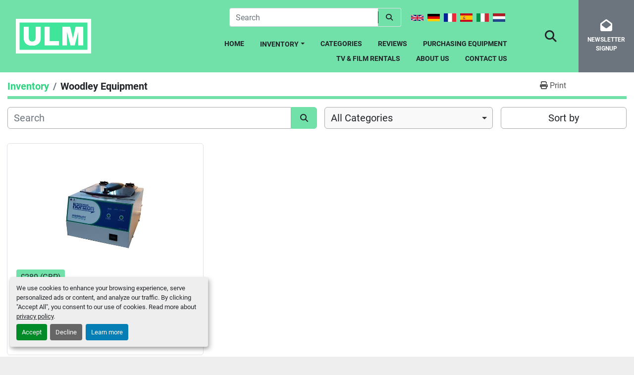

--- FILE ---
content_type: text/html; charset=utf-8
request_url: https://www.usedlabmachines.com/listings?manufacturer=Woodley+Equipment
body_size: 15595
content:
<!DOCTYPE html><html id="mh" lang="en"><head><title>Woodley Equipment for sale at Used Lab Machines Ltd</title><meta content="Woodley Equipment for sale at Used Lab Machines Ltd" property="title" /><meta content="text/html; charset=UTF-8" http-equiv="Content-Type" /><meta content="width=device-width, initial-scale=1.0" name="viewport" /><meta content="Find Analytical and Measuring, Chromatography System, Balances and Weighing Equipment, Pump, Baths + Circulators and other Equipment for sale at Used Lab Machines Ltd." name="description" /><meta content="wss://system.machinio.com/cable" name="cable-url" /><meta content="Find Analytical and Measuring, Chromatography System, Balances and Weighing Equipment, Pump, Baths + Circulators and other Equipment for sale at Used Lab Machines Ltd." property="og:description" /><meta content="Woodley Equipment for sale at Used Lab Machines Ltd" property="og:title" /><meta content="website" property="og:type" /><meta content="summary_large_image" property="twitter:card" /><meta content="Woodley Equipment for sale at Used Lab Machines Ltd" property="twitter:title" /><meta content="Find Analytical and Measuring, Chromatography System, Balances and Weighing Equipment, Pump, Baths + Circulators and other Equipment for sale at Used Lab Machines Ltd." property="twitter:description" /><link href="https://i.machineryhost.com" rel="preconnect" /><link href="https://i.system.machinio.com" rel="preconnect" /><link href="https://s3.amazonaws.com" rel="preconnect" /><link href="https://www.googletagmanager.com" rel="preconnect" /><link rel="stylesheet" href="/styles/custom-5115af4909640fb5a0be920900e95d5c.css" media="all" /><link rel="stylesheet" href="/packs/css/918-ca3a6288.css" media="all" />
<link rel="stylesheet" href="/packs/css/application-5f9e7bfe.css" media="all" /><link href="https://www.usedlabmachines.com/listings?manufacturer=Woodley+Equipment" rel="canonical" /><meta content="https://www.usedlabmachines.com/listings?manufacturer=Woodley+Equipment" property="og:url" /><script data-name="analytics" type="application/javascript">var script = document.createElement('script');
script.setAttribute('src', 'https://www.googletagmanager.com/gtag/js?id=--');
script.setAttribute('async', true);
document.head.appendChild(script);

window.dataLayer = window.dataLayer || [];
function gtag(){dataLayer.push(arguments);}

gtag('consent', 'default', {
  ad_storage: 'denied',
  ad_user_data: 'denied',
  ad_personalization: 'denied',
  analytics_storage: 'denied',
  personalization_storage: 'denied',
  functionality_storage: 'denied',
  security_storage: 'denied',
  wait_for_update: 500
});


gtag('js', new Date());

gtag('config', '--')
gtag('config', 'Google')
gtag('config', 'tag')
gtag('config', 'gtag')
gtag('config', 'js')
gtag('config', '--')
gtag('config', 'script')
gtag('config', 'async')
gtag('config', 'src')
gtag('config', 'https')
gtag('config', 'www')
gtag('config', 'googletagmanager')
gtag('config', 'com')
gtag('config', 'gtag')
gtag('config', 'js')
gtag('config', 'id')
gtag('config', 'G-CMRJ99CML8')
gtag('config', 'script')
gtag('config', 'script')
gtag('config', 'window')
gtag('config', 'dataLayer')
gtag('config', 'window')
gtag('config', 'dataLayer')
gtag('config', 'function')
gtag('config', 'gtag')
gtag('config', 'dataLayer')
gtag('config', 'push')
gtag('config', 'arguments')
gtag('config', 'gtag')
gtag('config', 'js')
gtag('config', 'new')
gtag('config', 'Date')
gtag('config', 'gtag')
gtag('config', 'config')
gtag('config', 'G-CMRJ99CML8')
gtag('config', 'script')


</script><script>
    (function (o, u, t, b, a, s, e) {
        window[b] = window[b] || {}; (e = e || [])['key'] = o; e['__obr'] = u.location.href; a = [];
        u.location.search.replace('?', '').split('&').forEach(function (q) { if (q.startsWith(b) || q.startsWith('_obid')) e[q.split('=')[0]] = q.split('=')[1]; });
        e['_obid'] = e['_obid'] || (u.cookie.match(/(^|;)\s*_obid\s*=\s*([^;]+)/) || []).pop() || 0;
        for (k in e) { if (e.hasOwnProperty(k)) a.push(encodeURIComponent(k) + '=' + encodeURIComponent(e[k])); }
        s = u.createElement('script'); s.src = t + '?' + a.join('&'); u.head.appendChild(s);
    })('7de23553-7719-4560-a5fb-21f102f381c2', document, 'https://plugin.sopro.io/hq.js', 'outbase')
</script>
<link rel="icon" type="image/x-icon" href="https://f.machineryhost.com/93833a198fee2102c81f2dddecb2a0ca/favicon.png" /><link rel="apple-touch-icon" type="image/png" href="https://f.machineryhost.com/93833a198fee2102c81f2dddecb2a0ca/favicon.png" /><script id="json-ld" type="application/ld+json">{ "@context" : "https://schema.org", "@type" : "LocalBusiness", "name" : "Used Lab Machines Ltd", "address" : " 2 Frederick Street, London, England, WC1X 0ND", "url" : "https://www.usedlabmachines.com", "image": "https://f.machineryhost.com/c1440d63f57090a5cd9feb7f808793b1/logo.png", "telephone" : "+44(0)1223 659505"}</script></head><body class="listings-page body-s188 body-xl-container"><code data-configs="{&quot;currency&quot;:&quot;gbp&quot;,&quot;convert_prices&quot;:false,&quot;gdpr_compliance&quot;:true,&quot;currency_iso_code&quot;:false,&quot;show_webshop_stripe_invoice_checkout_hint&quot;:false,&quot;private_price_webshop&quot;:false,&quot;enable_listing_quantity&quot;:true,&quot;allow_offer&quot;:false,&quot;terms_of_sales_path&quot;:null,&quot;automated_locale&quot;:false,&quot;primary_language_code&quot;:&quot;en&quot;,&quot;manual_languages&quot;:[&quot;en&quot;],&quot;controller_name&quot;:&quot;listings&quot;,&quot;webshop_type&quot;:&quot;ecommerce&quot;,&quot;create_webshop_lead&quot;:null,&quot;display_cookies_consent&quot;:true,&quot;privacy_policy_page&quot;:&quot;/pages/privacy-policy&quot;,&quot;contact_form_attach_files_limit&quot;:10,&quot;submit_order_button_text&quot;:null,&quot;shopping_cart_header_title&quot;:null,&quot;custom_newsletter_button_title&quot;:null,&quot;enable_thank_you_page&quot;:null,&quot;restrict_lead_submission_by_buyer_location&quot;:false}"></code><div class="page-wrapper bg-white"><div class="hidden-print header-layout"><header class="site-header site-header__content gimt-2 d-flex flex-column flex-sm-row align-items-center align-items-xl-stretch sticky-nav" id="site-header"><div class="site-header__left d-flex flex-column flex-lg-row justify-content-between"><div class="d-flex align-items-center"><div class="site-header__logo site-header__bottom-bar__part text-sm-left text-center d-flex justify-content-center justify-content-sm-start align-items-center "><a class="" href="/"><img class="" alt="Used Lab Machines Ltd" src="https://f.machineryhost.com/c1440d63f57090a5cd9feb7f808793b1/logo.png" /></a></div></div><div class="site-header__left__content d-flex flex-row flex-lg-column align-items-center align-items-lg-end"><div class="site-header__left__content--item d-flex flex-row align-items-center mb-0 mb-lg-3"><form action="/listings" class="d-flex my-3 my-lg-0 w-100 site-header__search-bar" id="site-header-search-bar" method="get"><input aria-label="Search" autocomplete="off" class="site-header__search-bar__input ui-autocomplete-input form-control border-right-0" data-role="searchbar" name="q" placeholder="Search" type="search" /><button class="text-nowrap btn pl-3 pr-3 border-left-0 position-relative site-header__search-bar__submit" id="btn__search" title="submit" type="submit"><i class="fa fa-search"></i></button></form><div class="site-header__languages-widget hidden-print d-inline-flex align-items-center pl-3 hidden-print"><div class="google-translate google-translate-list d-flex"><a class="px-1" data-lang="en" href="#"><img alt="en-GB" src="/packs/static/node_modules/svg-country-flags/svg/gb-880efdae8333a77ffdf9.svg" /></a><a class="px-1" data-lang="de" href="#"><img alt="de" src="/packs/static/node_modules/svg-country-flags/svg/de-cfbb0cf09f502653fe85.svg" /></a><a class="px-1" data-lang="fr" href="#"><img alt="fr" src="/packs/static/node_modules/svg-country-flags/svg/fr-8bbb4186383e665cc3ee.svg" /></a><a class="px-1" data-lang="es" href="#"><img alt="es" src="/packs/static/node_modules/svg-country-flags/svg/es-628f10fe057a86d47f75.svg" /></a><a class="px-1" data-lang="it" href="#"><img alt="it" src="/packs/static/node_modules/svg-country-flags/svg/it-58e75cebaf765e503d29.svg" /></a><a class="px-1" data-lang="nl" href="#"><img alt="nl" src="/packs/static/node_modules/svg-country-flags/svg/nl-a7fdb74e17089394b68c.svg" /></a></div></div></div><nav class="primary-nav"><ul class="primary-nav__navbar"><li class="primary-nav__item home"><a class="primary-nav__link" href="/">Home</a></li><li class="primary-nav__item inventory"><div class="dropdown primary-nav__dropdown"><div aria-expanded="false" aria-haspopup="true" class="primary-nav__link dropdown-toggle" id="dropdownMenuButton" role="button"><a href="/listings">Inventory</a></div><div aria-labelledby="dropdownMenuButton" class="dropdown-menu primary-nav__dropdown-menu m-0"><div class="d-flex"><div class="primary-nav__link-block"><div class="primary-nav__link-block__item"><a class="dropdown-item  " href="/accessories">Accessories</a></div><div class="primary-nav__link-block__item"><a class="dropdown-item  " href="/air-compressor">Air Compressor</a></div><div class="primary-nav__link-block__item"><a class="dropdown-item  dropdown-children" href="/analytical-and-measuring">Analytical and Measuring</a><div class="dropdown-item grandchildren w-100"><a class="dropdown-item" data-role="grandchildren-item" href="/analytical-and-measuring/absorbance-microplate-reader">Absorbance Microplate Reader</a><a class="dropdown-item" data-role="grandchildren-item" href="/analytical-and-measuring/air-sampler">Air Sampler</a><a class="dropdown-item" data-role="grandchildren-item" href="/analytical-and-measuring/analyzer">Analyzer</a><a class="dropdown-item" data-role="grandchildren-item" href="/analytical-and-measuring/anemometer">Anemometer</a><a class="dropdown-item" data-role="grandchildren-item" href="/analytical-and-measuring/automated-blood-coagulation-analyzer">Automated blood coagulation analyzer</a><a class="dropdown-item" data-role="grandchildren-item" href="/analytical-and-measuring/automated-hematology-analyzer">Automated Hematology Analyzer</a><a class="dropdown-item" data-role="grandchildren-item" href="/analytical-and-measuring/automated-immunoassay-system">Automated Immunoassay System</a><a class="dropdown-item" data-role="grandchildren-item" href="/analytical-and-measuring/automated-protein-synthesizer">Automated Protein Synthesizer</a><a class="dropdown-item" data-role="grandchildren-item" href="/analytical-and-measuring/autosampler">Autosampler</a><a class="dropdown-item" data-role="grandchildren-item" href="/analytical-and-measuring/barcode-scanner">Barcode Scanner</a><a class="dropdown-item" data-role="grandchildren-item" href="/analytical-and-measuring/bench-top-ph-meter">Bench Top pH Meter</a><a class="dropdown-item" data-role="grandchildren-item" href="/analytical-and-measuring/biomass-sensor">Biomass Sensor</a><a class="dropdown-item" data-role="grandchildren-item" href="/analytical-and-measuring/blood-bank-analyzer">Blood Bank Analyzer</a><a class="dropdown-item" data-role="grandchildren-item" href="/analytical-and-measuring/blood-typing-solution">Blood Typing Solution</a><a class="dropdown-item" data-role="grandchildren-item" href="/analytical-and-measuring/blot-transfer-device">Blot Transfer Device</a><a class="dropdown-item" data-role="grandchildren-item" href="/analytical-and-measuring/calibrated-densitometer">Calibrated Densitometer</a><a class="dropdown-item" data-role="grandchildren-item" href="/analytical-and-measuring/calibration-and-qc-devices">Calibration and QC Devices</a><a class="dropdown-item" data-role="grandchildren-item" href="/analytical-and-measuring/cell-counter">Cell Counter</a><a class="dropdown-item" data-role="grandchildren-item" href="/analytical-and-measuring/chemistry-analyser">Chemistry Analyser</a><a class="dropdown-item" data-role="grandchildren-item" href="/analytical-and-measuring/clinical-diagnostics">Clinical diagnostics</a><a class="dropdown-item" data-role="grandchildren-item" href="/analytical-and-measuring/co2-monitor">CO2 Monitor</a><a class="dropdown-item" data-role="grandchildren-item" href="/analytical-and-measuring/colony-picker">Colony Picker</a><a class="dropdown-item" data-role="grandchildren-item" href="/analytical-and-measuring/colorimeter">Colorimeter</a><a class="dropdown-item" data-role="grandchildren-item" href="/analytical-and-measuring/conductivity-monitor">Conductivity Monitor</a><a class="dropdown-item" data-role="grandchildren-item" href="/analytical-and-measuring/data-aquisition-switch-unit">Data Aquisition Switch Unit</a><a class="dropdown-item" data-role="grandchildren-item" href="/analytical-and-measuring/densitometer">Densitometer</a><a class="dropdown-item" data-role="grandchildren-item" href="/analytical-and-measuring/digital-ph-meter">Digital PH meter</a><a class="dropdown-item" data-role="grandchildren-item" href="/analytical-and-measuring/dna-analyzer">DNA Analyzer</a><a class="dropdown-item" data-role="grandchildren-item" href="/analytical-and-measuring/dna-bead-array-reader">DNA Bead Array Reader</a><a class="dropdown-item" data-role="grandchildren-item" href="/analytical-and-measuring/dual-gas-analyser">Dual Gas Analyser</a><a class="dropdown-item" data-role="grandchildren-item" href="/analytical-and-measuring/electrophoresis">Electrophoresis</a><a class="dropdown-item" data-role="grandchildren-item" href="/analytical-and-measuring/electrophoresis-power-supply">Electrophoresis Power Supply</a><a class="dropdown-item" data-role="grandchildren-item" href="/analytical-and-measuring/embedding-center">Embedding Center</a><a class="dropdown-item" data-role="grandchildren-item" href="/analytical-and-measuring/external-micrometer">External Micrometer</a><a class="dropdown-item" data-role="grandchildren-item" href="/analytical-and-measuring/filter-integrity-test-unit">Filter Integrity Test Unit</a><a class="dropdown-item" data-role="grandchildren-item" href="/analytical-and-measuring/flow-cytometer">Flow Cytometer</a><a class="dropdown-item" data-role="grandchildren-item" href="/analytical-and-measuring/fluorescence-spectrometer">Fluorescence Spectrometer</a><a class="dropdown-item" data-role="grandchildren-item" href="/analytical-and-measuring/formaldemeter">Formaldemeter</a><a class="dropdown-item" data-role="grandchildren-item" href="/analytical-and-measuring/gas-analyser">Gas Analyser</a><a class="dropdown-item" data-role="grandchildren-item" href="/analytical-and-measuring/hematology-analyzer">Hematology Analyzer</a><a class="dropdown-item" data-role="grandchildren-item" href="/analytical-and-measuring/immunoanalyzer">Immunoanalyzer</a><a class="dropdown-item" data-role="grandchildren-item" href="/analytical-and-measuring/magnetic-particle-processor">Magnetic Particle Processor</a><a class="dropdown-item" data-role="grandchildren-item" href="/analytical-and-measuring/microplate-reader">Microplate Reader</a><a class="dropdown-item" data-role="grandchildren-item" href="/analytical-and-measuring/multi-parameter-meters">Multi-Parameter Meters</a><a class="dropdown-item" data-role="grandchildren-item" href="/analytical-and-measuring/nucleic-acid-extraction-system">Nucleic Acid Extraction System</a><a class="dropdown-item" data-role="grandchildren-item" href="/analytical-and-measuring/particle-measuring-system">Particle Measuring System</a><a class="dropdown-item" data-role="grandchildren-item" href="/analytical-and-measuring/pcr-machine">PCR Machine</a><a class="dropdown-item" data-role="grandchildren-item" href="/analytical-and-measuring/pcr-prep-system">PCR Prep System</a><a class="dropdown-item" data-role="grandchildren-item" href="/analytical-and-measuring/pcr-sytem">PCR Sytem</a><a class="dropdown-item" data-role="grandchildren-item" href="/analytical-and-measuring/ph-meter">PH Meter</a><a class="dropdown-item" data-role="grandchildren-item" href="/analytical-and-measuring/pneumatic-unit">Pneumatic Unit</a><a class="dropdown-item" data-role="grandchildren-item" href="/analytical-and-measuring/power-supply">Power Supply</a><a class="dropdown-item" data-role="grandchildren-item" href="/analytical-and-measuring/spectrometer">Spectrometer</a><a class="dropdown-item" data-role="grandchildren-item" href="/analytical-and-measuring/spectroscopic-analyzers">Spectroscopic Analyzers</a></div></div><div class="primary-nav__link-block__item"><a class="dropdown-item  dropdown-children" href="/balances-and-weighing-equipment">Balances and Weighing Equipment</a><div class="dropdown-item grandchildren w-100"><a class="dropdown-item" data-role="grandchildren-item" href="/balances-and-weighing-equipment/analytical-balance">Analytical Balance</a><a class="dropdown-item" data-role="grandchildren-item" href="/balances-and-weighing-equipment/balance">Balance</a><a class="dropdown-item" data-role="grandchildren-item" href="/balances-and-weighing-equipment/balance-printer">Balance + Printer</a><a class="dropdown-item" data-role="grandchildren-item" href="/balances-and-weighing-equipment/calibration-weights">Calibration Weights</a><a class="dropdown-item" data-role="grandchildren-item" href="/balances-and-weighing-equipment/mechanical-balance">Mechanical Balance</a><a class="dropdown-item" data-role="grandchildren-item" href="/balances-and-weighing-equipment/weight">Weight</a></div></div><div class="primary-nav__link-block__item"><a class="dropdown-item  dropdown-children" href="/baths-circulators">Baths + Circulators</a><div class="dropdown-item grandchildren w-100"><a class="dropdown-item" data-role="grandchildren-item" href="/baths-circulators/analog-input-output-module">Analog Input/Output Module</a><a class="dropdown-item" data-role="grandchildren-item" href="/baths-circulators/aqua-bath">Aqua Bath</a><a class="dropdown-item" data-role="grandchildren-item" href="/baths-circulators/bath">Bath</a><a class="dropdown-item" data-role="grandchildren-item" href="/baths-circulators/dry-bath-incubator">Dry Bath Incubator</a><a class="dropdown-item" data-role="grandchildren-item" href="/baths-circulators/heated-circulating-bath">Heated Circulating Bath</a><a class="dropdown-item" data-role="grandchildren-item" href="/baths-circulators/heated-unstirred-water-bath">Heated Unstirred Water Bath</a><a class="dropdown-item" data-role="grandchildren-item" href="/baths-circulators/heating-circulating-bath">Heating Circulating Bath</a><a class="dropdown-item" data-role="grandchildren-item" href="/baths-circulators/mixer">Mixer</a><a class="dropdown-item" data-role="grandchildren-item" href="/baths-circulators/stirred-water-bath">Stirred Water Bath</a><a class="dropdown-item" data-role="grandchildren-item" href="/baths-circulators/unstirred-thermostatic-bath">Unstirred Thermostatic Bath</a><a class="dropdown-item" data-role="grandchildren-item" href="/baths-circulators/unstirred-water-bath">Unstirred Water Bath</a><a class="dropdown-item" data-role="grandchildren-item" href="/baths-circulators/vortex-mixer">Vortex Mixer</a><a class="dropdown-item" data-role="grandchildren-item" href="/baths-circulators/water-bath">Water Bath</a></div></div><div class="primary-nav__link-block__item"><a class="dropdown-item  dropdown-children" href="/bioprocessing-equipment">Bioprocessing Equipment</a><div class="dropdown-item grandchildren w-100"><a class="dropdown-item" data-role="grandchildren-item" href="/bioprocessing-equipment/capsule-filter">Capsule Filter</a><a class="dropdown-item" data-role="grandchildren-item" href="/bioprocessing-equipment/encapsulated-system-holder">Encapsulated System Holder</a><a class="dropdown-item" data-role="grandchildren-item" href="/bioprocessing-equipment/fermenter">Fermenter</a><a class="dropdown-item" data-role="grandchildren-item" href="/bioprocessing-equipment/homogenizer">Homogenizer</a></div></div><div class="primary-nav__link-block__item"><a class="dropdown-item  dropdown-children" href="/cabinets">Cabinets</a><div class="dropdown-item grandchildren w-100"><a class="dropdown-item" data-role="grandchildren-item" href="/cabinets/air-drying-cabinet">Air drying Cabinet</a><a class="dropdown-item" data-role="grandchildren-item" href="/cabinets/class-2-microbiological-safety-cabinets">Class 2 Microbiological Safety Cabinets</a><a class="dropdown-item" data-role="grandchildren-item" href="/cabinets/flow-cabinets">Flow Cabinets</a><a class="dropdown-item" data-role="grandchildren-item" href="/cabinets/inspection-hood">Inspection Hood</a><a class="dropdown-item" data-role="grandchildren-item" href="/cabinets/mobile-isolator-cabinets">Mobile Isolator Cabinets</a><a class="dropdown-item" data-role="grandchildren-item" href="/cabinets/safety-cabinets">Safety Cabinets</a><a class="dropdown-item" data-role="grandchildren-item" href="/cabinets/viewing-cabinets">Viewing Cabinets</a></div></div><div class="primary-nav__link-block__item"><a class="dropdown-item  dropdown-children" href="/chromatography-system">Chromatography System</a><div class="dropdown-item grandchildren w-100"><a class="dropdown-item" data-role="grandchildren-item" href="/chromatography-system/liquid-chromatography-system">Liquid Chromatography System</a><a class="dropdown-item" data-role="grandchildren-item" href="/chromatography-system/carousel-centrifuge">Carousel Centrifuge</a><a class="dropdown-item" data-role="grandchildren-item" href="/chromatography-system/cellwasher">Cellwasher</a><a class="dropdown-item" data-role="grandchildren-item" href="/chromatography-system/centrifuge">Centrifuge</a><a class="dropdown-item" data-role="grandchildren-item" href="/chromatography-system/centrifuge-buckets">Centrifuge Buckets</a><a class="dropdown-item" data-role="grandchildren-item" href="/chromatography-system/centrifuge-buckets-and-rotors">Centrifuge Buckets and Rotors</a><a class="dropdown-item" data-role="grandchildren-item" href="/chromatography-system/centrifuge-rotor">Centrifuge Rotor</a><a class="dropdown-item" data-role="grandchildren-item" href="/chromatography-system/centrifuge-rotor-with-buckets">Centrifuge Rotor with Buckets</a><a class="dropdown-item" data-role="grandchildren-item" href="/chromatography-system/chromatography-column">Chromatography column</a><a class="dropdown-item" data-role="grandchildren-item" href="/chromatography-system/controller">Controller</a><a class="dropdown-item" data-role="grandchildren-item" href="/chromatography-system/cromatography-column">Cromatography Column</a><a class="dropdown-item" data-role="grandchildren-item" href="/chromatography-system/evaporation-chamber">Evaporation Chamber</a><a class="dropdown-item" data-role="grandchildren-item" href="/chromatography-system/extractor">Extractor</a><a class="dropdown-item" data-role="grandchildren-item" href="/chromatography-system/fraction-collector">Fraction Collector</a><a class="dropdown-item" data-role="grandchildren-item" href="/chromatography-system/hplc">HPLC</a><a class="dropdown-item" data-role="grandchildren-item" href="/chromatography-system/hplc-analyzer">HPLC Analyzer</a><a class="dropdown-item" data-role="grandchildren-item" href="/chromatography-system/hplc-system">HPLC system</a><a class="dropdown-item" data-role="grandchildren-item" href="/chromatography-system/micro-centrifuge">Micro Centrifuge</a><a class="dropdown-item" data-role="grandchildren-item" href="/chromatography-system/pharmaceutical-separator">Pharmaceutical Separator</a><a class="dropdown-item" data-role="grandchildren-item" href="/chromatography-system/plate-centrifuge">Plate Centrifuge</a><a class="dropdown-item" data-role="grandchildren-item" href="/chromatography-system/refrigerated-centrifuge">Refrigerated Centrifuge</a></div></div><div class="primary-nav__link-block__item"><a class="dropdown-item  dropdown-children" href="/consumables">Consumables</a><div class="dropdown-item grandchildren w-100"><a class="dropdown-item" data-role="grandchildren-item" href="/consumables/bio-processing-consumables">Bio-processing Consumables</a><a class="dropdown-item" data-role="grandchildren-item" href="/consumables/buffer-tray">Buffer Tray</a><a class="dropdown-item" data-role="grandchildren-item" href="/consumables/soya-broth">Soya Broth</a><a class="dropdown-item" data-role="grandchildren-item" href="/consumables/soy-broth">Soy Broth</a></div></div><div class="primary-nav__link-block__item"><a class="dropdown-item  " href="/dry-bath">Dry Bath</a></div><div class="primary-nav__link-block__item"><a class="dropdown-item  " href="/filter">Filter</a></div><div class="primary-nav__link-block__item"><a class="dropdown-item  " href="/filter-integrity-tester">Filter Integrity Tester</a></div><hr /><a class="dropdown-item view-all" href="/categories">View All</a></div></div></div></div></li><li class="primary-nav__item"><a class="primary-nav__link" href="/categories">Categories</a></li><li class="primary-nav__item"><a class="primary-nav__link" href="/pages/reviews">Reviews</a></li><li class="primary-nav__item"><a class="primary-nav__link" href="/pages/purchasing-equipment">Purchasing Equipment</a></li><li class="primary-nav__item"><a class="primary-nav__link" href="/pages/tv-film-rentals">TV &amp; Film Rentals</a></li><li class="primary-nav__item"><a class="primary-nav__link" href="/pages/about-us">About Us</a></li><li class="primary-nav__item"><a class="primary-nav__link" href="/pages/contact-us">Contact Us</a></li></ul></nav></div></div><div class="site-header__right d-flex justify-content-center"><div class="hamburger-wrapper d-flex d-lg-none align-items-center" data-role="hamburger-menu"><button aria-label="Menu" class="hamburger hamburger--spin d-flex align-items-center" type="button"><div class="hamburger-box"><div class="hamburger-inner"></div></div></button><h5 class="ml-2 mb-0">Menu</h5></div><div class="d-flex flex-row"><a class="site-header__search-icon btn btn-primary d-flex align-items-center justify-content-center" href="/listings" id="site-header-search-icon"><i class="fa fa-search"></i><span class="sr-only">Search</span></a><div class="subscription-btn js-newsletter-subscription-btn site-header__newsletters-icon btn btn-secondary d-flex flex-column align-items-center justify-content-center" data-role=""><i class="fa fa-envelope-open"></i><span class="text">Newsletter Signup</span></div></div></div></header></div><div class="page-layout" id="page-layout"><div class="page-inner" id="page-inner"><code class="hidden" data-query-params="{&quot;manufacturer&quot;:&quot;Woodley Equipment&quot;,&quot;selected_manufacturers&quot;:[&quot;Woodley Equipment&quot;],&quot;lang&quot;:&quot;en&quot;,&quot;path&quot;:&quot;/listings&quot;}"></code><div class="mt-2"><div class="default-search-bar container"><div class="index-header__outer row"><div class="index-header col-12"><div class="index-header__inner row"><nav aria-label="breadcrumb" class="py-2 col-lg-9 pl-0"><ol class="breadcrumb mb-0" itemscope="" itemtype="http://schema.org/BreadcrumbList"><li class="breadcrumb-item" itemid="/categories" itemprop="itemListElement" itemscope="" itemtype="http://schema.org/ListItem"><meta content="1" itemprop="position" /><a itemprop="item" itemtype="http://schema.org/Thing" itemid="/categories" itemscope="itemscope" href="/categories"><span itemprop="name">Inventory</span></a></li><li class="breadcrumb-item active" itemid="?manufacturer=Woodley+Equipment" itemprop="itemListElement" itemscope="" itemtype="http://schema.org/ListItem"><meta content="2" itemprop="position" /><meta content="?manufacturer=Woodley+Equipment" itemid="?manufacturer=Woodley+Equipment" itemprop="item" itemscope="" itemtype="http://schema.org/Thing" /><h1 class="breadcrumb-title" content="Woodley Equipment" itemprop="name">Woodley Equipment</h1></li></ol></nav><div class="col-lg-3 pr-0 d-none d-lg-block utility-button__wrapper utility-button__wrapper--index"><button class="print-button btn mt-0" data-path="/print?manufacturer=Woodley+Equipment&amp;selected_manufacturers%5B%5D=Woodley+Equipment" data-role="js-print-listings"><i class="fa fa-print"></i> <span>Print</span></button></div></div></div></div><div class="row"><div class="index-controls hidden-print m-0 col-12 pr-lg-0 col-lg-6"><div class="search__outer w-100"><form action="/listings" class="search" method="get"><div class="row"><input aria-label="Search" autocomplete="off" class="search__input form-control col-10 col-lg-11" data-autocomplete-select-path="" data-role="searchbar" name="q" placeholder="Search" type="search" /><button class="search__button btn col-2 col-lg-1 d-flex align-items-center justify-content-center" title="submit" type="submit"><i class="fa fa-search"></i></button></div></form><div class="autocomplete-wrapper"></div></div></div><a class="listing-filters-toggle btn btn-primary w-100 d-flex justify-content-between align-items-center mt-2 mb-3" href="#" id="filters-toggle-button"><span>Filters</span><i class="fa fa-filter"></i></a><div class="listing-filters row m-0 col-lg-6"><div class="category-select mb-2 mb-lg-0 pl-0 pr-0 col-12 pr-md-3 col-lg-7 col-md-6"><select class="w-100" data-role="js-category-select" hidden="true" name="category"><option data-path="/listings" selected="" value="All">All Categories</option><option data-path="/accessories" value="Accessories">Accessories (1)</option><option data-path="/air-compressor" value="Air Compressor">Air Compressor (2)</option><option data-path="/analytical-and-measuring" value="Analytical and Measuring">Analytical and Measuring (70)</option><option class="option__subcategory" data-path="/analytical-and-measuring/absorbance-microplate-reader" value="Absorbance Microplate Reader">Absorbance Microplate Reader (1)</option><option class="option__subcategory" data-path="/analytical-and-measuring/air-sampler" value="Air Sampler">Air Sampler (2)</option><option class="option__subcategory" data-path="/analytical-and-measuring/analyzer" value="Analyzer">Analyzer (1)</option><option class="option__subcategory" data-path="/analytical-and-measuring/anemometer" value="Anemometer">Anemometer (1)</option><option class="option__subcategory" data-path="/analytical-and-measuring/automated-blood-coagulation-analyzer" value="Automated blood coagulation analyzer">Automated blood coagulation analyzer (1)</option><option class="option__subcategory" data-path="/analytical-and-measuring/automated-hematology-analyzer" value="Automated Hematology Analyzer">Automated Hematology Analyzer (2)</option><option class="option__subcategory" data-path="/analytical-and-measuring/automated-immunoassay-system" value="Automated Immunoassay System">Automated Immunoassay System (1)</option><option class="option__subcategory" data-path="/analytical-and-measuring/automated-protein-synthesizer" value="Automated Protein Synthesizer">Automated Protein Synthesizer (1)</option><option class="option__subcategory" data-path="/analytical-and-measuring/autosampler" value="Autosampler">Autosampler (2)</option><option class="option__subcategory" data-path="/analytical-and-measuring/barcode-scanner" value="Barcode Scanner">Barcode Scanner (1)</option><option class="option__subcategory" data-path="/analytical-and-measuring/bench-top-ph-meter" value="Bench Top pH Meter">Bench Top pH Meter (1)</option><option class="option__subcategory" data-path="/analytical-and-measuring/biomass-sensor" value="Biomass Sensor">Biomass Sensor (1)</option><option class="option__subcategory" data-path="/analytical-and-measuring/blood-bank-analyzer" value="Blood Bank Analyzer">Blood Bank Analyzer (1)</option><option class="option__subcategory" data-path="/analytical-and-measuring/blood-typing-solution" value="Blood Typing Solution">Blood Typing Solution (2)</option><option class="option__subcategory" data-path="/analytical-and-measuring/blot-transfer-device" value="Blot Transfer Device">Blot Transfer Device (1)</option><option class="option__subcategory" data-path="/analytical-and-measuring/calibrated-densitometer" value="Calibrated Densitometer">Calibrated Densitometer (1)</option><option class="option__subcategory" data-path="/analytical-and-measuring/calibration-and-qc-devices" value="Calibration and QC Devices">Calibration and QC Devices (1)</option><option class="option__subcategory" data-path="/analytical-and-measuring/cell-counter" value="Cell Counter">Cell Counter (1)</option><option class="option__subcategory" data-path="/analytical-and-measuring/chemistry-analyser" value="Chemistry Analyser">Chemistry Analyser (2)</option><option class="option__subcategory" data-path="/analytical-and-measuring/clinical-diagnostics" value="Clinical diagnostics">Clinical diagnostics (1)</option><option class="option__subcategory" data-path="/analytical-and-measuring/co2-monitor" value="CO2 Monitor">CO2 Monitor (1)</option><option class="option__subcategory" data-path="/analytical-and-measuring/colony-picker" value="Colony Picker">Colony Picker (1)</option><option class="option__subcategory" data-path="/analytical-and-measuring/colorimeter" value="Colorimeter">Colorimeter (2)</option><option class="option__subcategory" data-path="/analytical-and-measuring/conductivity-monitor" value="Conductivity Monitor">Conductivity Monitor (1)</option><option class="option__subcategory" data-path="/analytical-and-measuring/data-aquisition-switch-unit" value="Data Aquisition Switch Unit">Data Aquisition Switch Unit (1)</option><option class="option__subcategory" data-path="/analytical-and-measuring/densitometer" value="Densitometer">Densitometer (1)</option><option class="option__subcategory" data-path="/analytical-and-measuring/digital-ph-meter" value="Digital PH meter">Digital PH meter (1)</option><option class="option__subcategory" data-path="/analytical-and-measuring/dna-analyzer" value="DNA Analyzer">DNA Analyzer (1)</option><option class="option__subcategory" data-path="/analytical-and-measuring/dna-bead-array-reader" value="DNA Bead Array Reader">DNA Bead Array Reader (1)</option><option class="option__subcategory" data-path="/analytical-and-measuring/dual-gas-analyser" value="Dual Gas Analyser">Dual Gas Analyser (1)</option><option class="option__subcategory" data-path="/analytical-and-measuring/electrophoresis" value="Electrophoresis">Electrophoresis (1)</option><option class="option__subcategory" data-path="/analytical-and-measuring/electrophoresis-power-supply" value="Electrophoresis Power Supply">Electrophoresis Power Supply (1)</option><option class="option__subcategory" data-path="/analytical-and-measuring/embedding-center" value="Embedding Center">Embedding Center (1)</option><option class="option__subcategory" data-path="/analytical-and-measuring/external-micrometer" value="External Micrometer">External Micrometer (1)</option><option class="option__subcategory" data-path="/analytical-and-measuring/filter-integrity-test-unit" value="Filter Integrity Test Unit">Filter Integrity Test Unit (2)</option><option class="option__subcategory" data-path="/analytical-and-measuring/flow-cytometer" value="Flow Cytometer">Flow Cytometer (2)</option><option class="option__subcategory" data-path="/analytical-and-measuring/fluorescence-spectrometer" value="Fluorescence Spectrometer">Fluorescence Spectrometer (1)</option><option class="option__subcategory" data-path="/analytical-and-measuring/formaldemeter" value="Formaldemeter">Formaldemeter (2)</option><option class="option__subcategory" data-path="/analytical-and-measuring/gas-analyser" value="Gas Analyser">Gas Analyser (1)</option><option class="option__subcategory" data-path="/analytical-and-measuring/hematology-analyzer" value="Hematology Analyzer">Hematology Analyzer (1)</option><option class="option__subcategory" data-path="/analytical-and-measuring/immunoanalyzer" value="Immunoanalyzer">Immunoanalyzer (1)</option><option class="option__subcategory" data-path="/analytical-and-measuring/magnetic-particle-processor" value="Magnetic Particle Processor">Magnetic Particle Processor (1)</option><option class="option__subcategory" data-path="/analytical-and-measuring/microplate-reader" value="Microplate Reader">Microplate Reader (3)</option><option class="option__subcategory" data-path="/analytical-and-measuring/multi-parameter-meters" value="Multi-Parameter Meters">Multi-Parameter Meters (2)</option><option class="option__subcategory" data-path="/analytical-and-measuring/nucleic-acid-extraction-system" value="Nucleic Acid Extraction System">Nucleic Acid Extraction System (2)</option><option class="option__subcategory" data-path="/analytical-and-measuring/particle-measuring-system" value="Particle Measuring System">Particle Measuring System (1)</option><option class="option__subcategory" data-path="/analytical-and-measuring/pcr-machine" value="PCR Machine">PCR Machine (2)</option><option class="option__subcategory" data-path="/analytical-and-measuring/pcr-prep-system" value="PCR Prep System">PCR Prep System (2)</option><option class="option__subcategory" data-path="/analytical-and-measuring/pcr-sytem" value="PCR Sytem">PCR Sytem (1)</option><option class="option__subcategory" data-path="/analytical-and-measuring/ph-meter" value="PH Meter">PH Meter (1)</option><option class="option__subcategory" data-path="/analytical-and-measuring/pneumatic-unit" value="Pneumatic Unit">Pneumatic Unit (1)</option><option class="option__subcategory" data-path="/analytical-and-measuring/power-supply" value="Power Supply">Power Supply (1)</option><option class="option__subcategory" data-path="/analytical-and-measuring/spectrometer" value="Spectrometer">Spectrometer (2)</option><option class="option__subcategory" data-path="/analytical-and-measuring/spectroscopic-analyzers" value="Spectroscopic Analyzers">Spectroscopic Analyzers (1)</option><option data-path="/balances-and-weighing-equipment" value="Balances and Weighing Equipment">Balances and Weighing Equipment (47)</option><option class="option__subcategory" data-path="/balances-and-weighing-equipment/analytical-balance" value="Analytical Balance">Analytical Balance (1)</option><option class="option__subcategory" data-path="/balances-and-weighing-equipment/balance" value="Balance">Balance (17)</option><option class="option__subcategory" data-path="/balances-and-weighing-equipment/balance-printer" value="Balance + Printer">Balance + Printer (7)</option><option class="option__subcategory" data-path="/balances-and-weighing-equipment/calibration-weights" value="Calibration Weights">Calibration Weights (16)</option><option class="option__subcategory" data-path="/balances-and-weighing-equipment/mechanical-balance" value="Mechanical Balance">Mechanical Balance (1)</option><option class="option__subcategory" data-path="/balances-and-weighing-equipment/weight" value="Weight">Weight (5)</option><option data-path="/baths-circulators" value="Baths + Circulators">Baths + Circulators (37)</option><option class="option__subcategory" data-path="/baths-circulators/analog-input-output-module" value="Analog Input/Output Module">Analog Input/Output Module (1)</option><option class="option__subcategory" data-path="/baths-circulators/aqua-bath" value="Aqua Bath">Aqua Bath (1)</option><option class="option__subcategory" data-path="/baths-circulators/bath" value="Bath">Bath (2)</option><option class="option__subcategory" data-path="/baths-circulators/dry-bath-incubator" value="Dry Bath Incubator">Dry Bath Incubator (1)</option><option class="option__subcategory" data-path="/baths-circulators/heated-circulating-bath" value="Heated Circulating Bath">Heated Circulating Bath (1)</option><option class="option__subcategory" data-path="/baths-circulators/heated-unstirred-water-bath" value="Heated Unstirred Water Bath">Heated Unstirred Water Bath (1)</option><option class="option__subcategory" data-path="/baths-circulators/heating-circulating-bath" value="Heating Circulating Bath">Heating Circulating Bath (1)</option><option class="option__subcategory" data-path="/baths-circulators/mixer" value="Mixer">Mixer (1)</option><option class="option__subcategory" data-path="/baths-circulators/stirred-water-bath" value="Stirred Water Bath">Stirred Water Bath (1)</option><option class="option__subcategory" data-path="/baths-circulators/unstirred-thermostatic-bath" value="Unstirred Thermostatic Bath">Unstirred Thermostatic Bath (1)</option><option class="option__subcategory" data-path="/baths-circulators/unstirred-water-bath" value="Unstirred Water Bath">Unstirred Water Bath (2)</option><option class="option__subcategory" data-path="/baths-circulators/vortex-mixer" value="Vortex Mixer">Vortex Mixer (17)</option><option class="option__subcategory" data-path="/baths-circulators/water-bath" value="Water Bath">Water Bath (7)</option><option data-path="/bioprocessing-equipment" value="Bioprocessing Equipment">Bioprocessing Equipment (6)</option><option class="option__subcategory" data-path="/bioprocessing-equipment/capsule-filter" value="Capsule Filter">Capsule Filter (1)</option><option class="option__subcategory" data-path="/bioprocessing-equipment/encapsulated-system-holder" value="Encapsulated System Holder">Encapsulated System Holder (1)</option><option class="option__subcategory" data-path="/bioprocessing-equipment/fermenter" value="Fermenter">Fermenter (2)</option><option class="option__subcategory" data-path="/bioprocessing-equipment/homogenizer" value="Homogenizer">Homogenizer (2)</option><option data-path="/cabinets" value="Cabinets">Cabinets (14)</option><option class="option__subcategory" data-path="/cabinets/air-drying-cabinet" value="Air drying Cabinet">Air drying Cabinet (1)</option><option class="option__subcategory" data-path="/cabinets/class-2-microbiological-safety-cabinets" value="Class 2 Microbiological Safety Cabinets">Class 2 Microbiological Safety Cabinets (1)</option><option class="option__subcategory" data-path="/cabinets/flow-cabinets" value="Flow Cabinets">Flow Cabinets (1)</option><option class="option__subcategory" data-path="/cabinets/inspection-hood" value="Inspection Hood">Inspection Hood (1)</option><option class="option__subcategory" data-path="/cabinets/mobile-isolator-cabinets" value="Mobile Isolator Cabinets">Mobile Isolator Cabinets (1)</option><option class="option__subcategory" data-path="/cabinets/safety-cabinets" value="Safety Cabinets">Safety Cabinets (8)</option><option class="option__subcategory" data-path="/cabinets/viewing-cabinets" value="Viewing Cabinets">Viewing Cabinets (1)</option><option data-path="/chromatography-system" value="Chromatography System">Chromatography System (59)</option><option class="option__subcategory" data-path="/chromatography-system/carousel-centrifuge" value="Carousel Centrifuge">Carousel Centrifuge (1)</option><option class="option__subcategory" data-path="/chromatography-system/cellwasher" value="Cellwasher">Cellwasher (1)</option><option class="option__subcategory" data-path="/chromatography-system/centrifuge" value="Centrifuge">Centrifuge (21)</option><option class="option__subcategory" data-path="/chromatography-system/centrifuge-buckets" value="Centrifuge Buckets">Centrifuge Buckets (1)</option><option class="option__subcategory" data-path="/chromatography-system/centrifuge-buckets-and-rotors" value="Centrifuge Buckets and Rotors">Centrifuge Buckets and Rotors (1)</option><option class="option__subcategory" data-path="/chromatography-system/centrifuge-rotor" value="Centrifuge Rotor">Centrifuge Rotor (4)</option><option class="option__subcategory" data-path="/chromatography-system/centrifuge-rotor-with-buckets" value="Centrifuge Rotor with Buckets">Centrifuge Rotor with Buckets (2)</option><option class="option__subcategory" data-path="/chromatography-system/chromatography-column" value="Chromatography column">Chromatography column (3)</option><option class="option__subcategory" data-path="/chromatography-system/controller" value="Controller">Controller (1)</option><option class="option__subcategory" data-path="/chromatography-system/cromatography-column" value="Cromatography Column">Cromatography Column (1)</option><option class="option__subcategory" data-path="/chromatography-system/evaporation-chamber" value="Evaporation Chamber">Evaporation Chamber (1)</option><option class="option__subcategory" data-path="/chromatography-system/extractor" value="Extractor">Extractor (1)</option><option class="option__subcategory" data-path="/chromatography-system/fraction-collector" value="Fraction Collector">Fraction Collector (1)</option><option class="option__subcategory" data-path="/chromatography-system/hplc" value="HPLC">HPLC (4)</option><option class="option__subcategory" data-path="/chromatography-system/hplc-analyzer" value="HPLC Analyzer">HPLC Analyzer (1)</option><option class="option__subcategory" data-path="/chromatography-system/hplc-system" value="HPLC system">HPLC system (1)</option><option class="option__subcategory" data-path="/chromatography-system/liquid-chromatography-system" value="Liquid Chromatography System">Liquid Chromatography System (3)</option><option class="option__subcategory" data-path="/chromatography-system/micro-centrifuge" value="Micro Centrifuge">Micro Centrifuge (1)</option><option class="option__subcategory" data-path="/chromatography-system/pharmaceutical-separator" value="Pharmaceutical Separator">Pharmaceutical Separator (1)</option><option class="option__subcategory" data-path="/chromatography-system/plate-centrifuge" value="Plate Centrifuge">Plate Centrifuge (1)</option><option class="option__subcategory" data-path="/chromatography-system/refrigerated-centrifuge" value="Refrigerated Centrifuge">Refrigerated Centrifuge (5)</option><option data-path="/consumables" value="Consumables">Consumables (4)</option><option class="option__subcategory" data-path="/consumables/bio-processing-consumables" value="Bio-processing Consumables">Bio-processing Consumables (1)</option><option class="option__subcategory" data-path="/consumables/buffer-tray" value="Buffer Tray">Buffer Tray (1)</option><option class="option__subcategory" data-path="/consumables/soy-broth" value="Soy Broth">Soy Broth (1)</option><option class="option__subcategory" data-path="/consumables/soya-broth" value="Soya Broth">Soya Broth (1)</option><option data-path="/dry-bath" value="Dry Bath">Dry Bath (1)</option><option data-path="/filter" value="Filter">Filter (1)</option><option data-path="/filter-integrity-tester" value="Filter Integrity Tester">Filter Integrity Tester (1)</option><option data-path="/filtration" value="Filtration">Filtration (1)</option><option data-path="/filtration-system" value="Filtration System">Filtration System (2)</option><option data-path="/fire-proof-cabinet" value="Fire Proof Cabinet">Fire Proof Cabinet (1)</option><option data-path="/fire-safe" value="Fire Safe">Fire Safe (1)</option><option data-path="/flowpipe" value="Flowpipe">Flowpipe (1)</option><option data-path="/form-fill-seal" value="Form Fill Seal">Form Fill Seal (1)</option><option data-path="/freeze-dryer" value="Freeze Dryer">Freeze Dryer (10)</option><option data-path="/fully-automated-dna-rna-purification" value="Fully-Automated DNA RNA Purification">Fully-Automated DNA RNA Purification (2)</option><option data-path="/fumigation-pot" value="Fumigation pot">Fumigation pot (1)</option><option data-path="/fumigation-unit" value="Fumigation Unit">Fumigation Unit (1)</option><option data-path="/gas" value="Gas">Gas (10)</option><option class="option__subcategory" data-path="/gas/gas-analyser" value="Gas Analyser">Gas Analyser (3)</option><option class="option__subcategory" data-path="/gas/gas-chromatography" value="Gas Chromatography">Gas Chromatography (2)</option><option class="option__subcategory" data-path="/gas/gas-detector-pump" value="Gas Detector Pump">Gas Detector Pump (1)</option><option class="option__subcategory" data-path="/gas/gas-filter-kit" value="Gas Filter Kit">Gas Filter Kit (1)</option><option class="option__subcategory" data-path="/gas/gas-leak-detector" value="Gas Leak Detector">Gas Leak Detector (2)</option><option class="option__subcategory" data-path="/gas/gas-transmitter" value="Gas transmitter">Gas transmitter (1)</option><option data-path="/gauge-block-set" value="Gauge Block Set">Gauge Block Set (1)</option><option data-path="/gc" value="GC">GC (1)</option><option data-path="/gc-separation-upgrade" value="GC Separation Upgrade">GC Separation Upgrade (1)</option><option data-path="/geiger-counter" value="Geiger Counter">Geiger Counter (1)</option><option data-path="/gf-plus-midicap-0-65-m" value="GF Plus MidiCap 0.65µm">GF Plus MidiCap 0.65µm (1)</option><option data-path="/glass-vessel-bioreactor-5l" value="Glass Vessel Bioreactor 5L">Glass Vessel Bioreactor 5L (1)</option><option data-path="/gpc-sec-system" value="GPC/SEC System">GPC/SEC System (1)</option><option data-path="/grossing-station" value="Grossing station">Grossing station (1)</option><option data-path="/heat-block" value="Heat Block">Heat Block (21)</option><option class="option__subcategory" data-path="/heat-block/block-heaters" value="Block Heaters">Block Heaters (2)</option><option class="option__subcategory" data-path="/heat-block/cooling-heating-block" value="Cooling Heating Block">Cooling Heating Block (1)</option><option class="option__subcategory" data-path="/heat-block/digital-dry-block-heater" value="Digital Dry Block Heater">Digital Dry Block Heater (3)</option><option class="option__subcategory" data-path="/heat-block/dri-block-heater" value="Dri-Block Heater">Dri-Block Heater (2)</option><option class="option__subcategory" data-path="/heat-block/dry-bath-block" value="Dry Bath Block">Dry Bath Block (1)</option><option class="option__subcategory" data-path="/heat-block/drybath" value="Drybath">Drybath (1)</option><option class="option__subcategory" data-path="/heat-block/multi-blok-heater" value="Multi Blok heater">Multi Blok heater (1)</option><option data-path="/heat-sealer" value="Heat Sealer">Heat Sealer (4)</option><option data-path="/heating-and-cooling" value="Heating and Cooling">Heating and Cooling (18)</option><option class="option__subcategory" data-path="/heating-and-cooling/acid-clean-steaming-system" value="Acid clean steaming System">Acid clean steaming System (1)</option><option class="option__subcategory" data-path="/heating-and-cooling/co2-incubator" value="CO2 Incubator">CO2 Incubator (1)</option><option class="option__subcategory" data-path="/heating-and-cooling/cold-plate" value="Cold Plate">Cold Plate (1)</option><option class="option__subcategory" data-path="/heating-and-cooling/concentrator" value="Concentrator">Concentrator (1)</option><option class="option__subcategory" data-path="/heating-and-cooling/cooled-incubator" value="Cooled Incubator">Cooled Incubator (1)</option><option class="option__subcategory" data-path="/heating-and-cooling/cryogenic-sample-prep" value="Cryogenic Sample Prep">Cryogenic Sample Prep (1)</option><option class="option__subcategory" data-path="/heating-and-cooling/dry-bath" value="Dry Bath">Dry Bath (1)</option><option class="option__subcategory" data-path="/heating-and-cooling/dry-bath-system" value="Dry Bath System">Dry Bath System (1)</option><option class="option__subcategory" data-path="/heating-and-cooling/dry-block-heater" value="Dry Block Heater">Dry Block Heater (1)</option><option class="option__subcategory" data-path="/heating-and-cooling/drybath" value="Drybath">Drybath (1)</option><option class="option__subcategory" data-path="/heating-and-cooling/dryblock" value="Dryblock">Dryblock (1)</option><option class="option__subcategory" data-path="/heating-and-cooling/embedding-console" value="Embedding Console">Embedding Console (1)</option><option class="option__subcategory" data-path="/heating-and-cooling/embedding-station" value="Embedding Station">Embedding Station (1)</option><option class="option__subcategory" data-path="/heating-and-cooling/heatstation" value="Heatstation">Heatstation (1)</option><option class="option__subcategory" data-path="/heating-and-cooling/hot-air-sterilizer" value="Hot Air Sterilizer">Hot Air Sterilizer (1)</option><option class="option__subcategory" data-path="/heating-and-cooling/hybridization-oven" value="Hybridization Oven">Hybridization Oven (2)</option><option class="option__subcategory" data-path="/heating-and-cooling/id-incubator" value="ID-Incubator">ID-Incubator (1)</option><option data-path="/high-capacity-dryer" value="High Capacity Dryer">High Capacity Dryer (1)</option><option data-path="/high-current-power-supply" value="High-Current Power Supply">High-Current Power Supply (1)</option><option data-path="/hvac-drive" value="HVAC Drive">HVAC Drive (2)</option><option data-path="/impulse-heat-sealer" value="Impulse Heat Sealer">Impulse Heat Sealer (1)</option><option data-path="/incubator" value="Incubator">Incubator (10)</option><option class="option__subcategory" data-path="/incubator/incubator" value="Incubator">Incubator (1)</option><option data-path="/ion-sequencer" value="Ion Sequencer">Ion Sequencer (2)</option><option data-path="/isoelectric-focusing-system" value="Isoelectric Focusing System">Isoelectric Focusing System (1)</option><option data-path="/labnet-vortemp-s2056a-shaking-incubator" value="Labnet Vortemp S2056A Shaking Incubator">Labnet Vortemp S2056A Shaking Incubator (1)</option><option class="option__subcategory" data-path="/labnet-vortemp-s2056a-shaking-incubator/shaking-incubator" value="Shaking Incubator">Shaking Incubator (1)</option><option data-path="/lcms" value="LCMS">LCMS (1)</option><option data-path="/light-box" value="Light Box">Light Box (1)</option><option data-path="/light-meter" value="Light Meter">Light Meter (1)</option><option data-path="/liquid-handling" value="Liquid Handling">Liquid Handling (34)</option><option class="option__subcategory" data-path="/liquid-handling/12-channel-pipette" value="12 Channel Pipette">12 Channel Pipette (3)</option><option class="option__subcategory" data-path="/liquid-handling/8-chanel-pipetter" value="8 Chanel Pipetter">8 Chanel Pipetter (3)</option><option class="option__subcategory" data-path="/liquid-handling/electronic-pipette" value="Electronic Pipette">Electronic Pipette (3)</option><option class="option__subcategory" data-path="/liquid-handling/electronic-pipette-with-stand" value="Electronic Pipette with Stand">Electronic Pipette with Stand (1)</option><option class="option__subcategory" data-path="/liquid-handling/electronic-pipettes-with-charger" value="Electronic Pipettes with Charger">Electronic Pipettes with Charger (1)</option><option class="option__subcategory" data-path="/liquid-handling/liquid-handling-station" value="Liquid Handling Station">Liquid Handling Station (1)</option><option class="option__subcategory" data-path="/liquid-handling/pipette" value="Pipette">Pipette (17)</option><option class="option__subcategory" data-path="/liquid-handling/pipette-filler" value="Pipette Filler">Pipette Filler (2)</option><option class="option__subcategory" data-path="/liquid-handling/pipette-holder" value="Pipette Holder">Pipette Holder (1)</option><option class="option__subcategory" data-path="/liquid-handling/pippeting-robot" value="Pippeting Robot">Pippeting Robot (1)</option><option class="option__subcategory" data-path="/liquid-handling/rechargeable-pipette-controller" value="Rechargeable Pipette Controller">Rechargeable Pipette Controller (1)</option><option data-path="/liquid-nitrogen-storage-vessel" value="Liquid Nitrogen Storage Vessel">Liquid Nitrogen Storage Vessel (1)</option><option data-path="/magnetic-stirrer" value="Magnetic Stirrer">Magnetic Stirrer (12)</option><option data-path="/medical-autoclave" value="Medical Autoclave">Medical Autoclave (1)</option><option data-path="/microplate-washer" value="Microplate Washer">Microplate Washer (3)</option><option data-path="/microscope" value="Microscope">Microscope (24)</option><option class="option__subcategory" data-path="/microscope/cell-analysis-instruments" value="Cell Analysis Instruments">Cell Analysis Instruments (1)</option><option class="option__subcategory" data-path="/microscope/dual-observation-attachment" value="Dual Observation Attachment">Dual Observation Attachment (1)</option><option class="option__subcategory" data-path="/microscope/fiber-optic-cold-light-illuminator" value="Fiber Optic Cold Light Illuminator">Fiber Optic Cold Light Illuminator (1)</option><option class="option__subcategory" data-path="/microscope/mirror-cryo-fixation-unit" value="Mirror Cryo Fixation Unit">Mirror Cryo Fixation Unit (1)</option><option class="option__subcategory" data-path="/microscope/tissue-processors" value="Tissue Processors">Tissue Processors (1)</option><option data-path="/microscope-lamp-drive" value="Microscope Lamp Drive">Microscope Lamp Drive (1)</option><option data-path="/microtome" value="Microtome">Microtome (2)</option><option data-path="/microwave" value="Microwave">Microwave (1)</option><option data-path="/microwave-vacuum-histoprocessor" value="Microwave Vacuum Histoprocessor">Microwave Vacuum Histoprocessor (1)</option><option data-path="/mini-hotplate" value="Mini Hotplate">Mini Hotplate (1)</option><option data-path="/miscellaneous" value="Miscellaneous">Miscellaneous (14)</option><option class="option__subcategory" data-path="/miscellaneous/battery-charger" value="Battery Charger">Battery Charger (1)</option><option class="option__subcategory" data-path="/miscellaneous/binding-machine" value="Binding Machine">Binding Machine (1)</option><option class="option__subcategory" data-path="/miscellaneous/calculator" value="Calculator">Calculator (1)</option><option class="option__subcategory" data-path="/miscellaneous/cassette-labeller" value="Cassette Labeller">Cassette Labeller (1)</option><option class="option__subcategory" data-path="/miscellaneous/cassette-printer" value="Cassette Printer">Cassette Printer (1)</option><option class="option__subcategory" data-path="/miscellaneous/coldplate" value="Coldplate">Coldplate (1)</option><option class="option__subcategory" data-path="/miscellaneous/conveyor" value="Conveyor">Conveyor (1)</option><option class="option__subcategory" data-path="/miscellaneous/coverslipper" value="Coverslipper">Coverslipper (2)</option><option class="option__subcategory" data-path="/miscellaneous/data-writer" value="Data Writer">Data Writer (1)</option><option class="option__subcategory" data-path="/miscellaneous/date-coder" value="Date Coder">Date Coder (1)</option><option class="option__subcategory" data-path="/miscellaneous/electronic-decapper" value="Electronic Decapper">Electronic Decapper (1)</option><option class="option__subcategory" data-path="/miscellaneous/external-rewinder" value="External Rewinder">External Rewinder (1)</option><option class="option__subcategory" data-path="/miscellaneous/sterilization-system" value="Sterilization system">Sterilization system (1)</option><option data-path="/mixing-shaking-stirring" value="Mixing Shaking Stirring">Mixing Shaking Stirring (9)</option><option class="option__subcategory" data-path="/mixing-shaking-stirring/control-unit-for-mixdrive" value="Control unit for MIXdrive">Control unit for MIXdrive (1)</option><option class="option__subcategory" data-path="/mixing-shaking-stirring/distributor" value="Distributor">Distributor (1)</option><option class="option__subcategory" data-path="/mixing-shaking-stirring/heating-magnetic-stirrer" value="Heating Magnetic Stirrer">Heating Magnetic Stirrer (5)</option><option class="option__subcategory" data-path="/mixing-shaking-stirring/liquid-handling-modules" value="Liquid Handling Modules">Liquid Handling Modules (1)</option><option class="option__subcategory" data-path="/mixing-shaking-stirring/mixer-and-weigh-platform" value="Mixer and Weigh Platform">Mixer and Weigh Platform (1)</option><option data-path="/motor" value="Motor">Motor (1)</option><option data-path="/n-a" value="N/A">N/A (3)</option><option data-path="/nitrate-nitrogen-photometer" value="Nitrate-Nitrogen Photometer">Nitrate-Nitrogen Photometer (1)</option><option data-path="/nitrogen-generator" value="Nitrogen Generator">Nitrogen Generator (1)</option><option data-path="/nitrogen-vessel" value="Nitrogen Vessel">Nitrogen Vessel (4)</option><option data-path="/nucleic-acid-extraction-system" value="Nucleic Acid Extraction System">Nucleic Acid Extraction System (1)</option><option data-path="/operating-unit" value="Operating Unit">Operating Unit (1)</option><option data-path="/oven" value="Oven">Oven (2)</option><option data-path="/paddle-blender" value="Paddle Blender">Paddle Blender (1)</option><option data-path="/paraffin-section-flotation-bath" value="Paraffin Section Flotation Bath">Paraffin Section Flotation Bath (1)</option><option data-path="/parallel-synthesiser" value="Parallel Synthesiser">Parallel Synthesiser (1)</option><option data-path="/particle" value="Particle">Particle (1)</option><option data-path="/particle-analyzer" value="Particle Analyzer">Particle Analyzer (1)</option><option data-path="/particle-counter" value="Particle Counter">Particle Counter (5)</option><option data-path="/pc-module" value="PC Module">PC Module (1)</option><option data-path="/perfusor-syringe-pump" value="Perfusor/ Syringe Pump">Perfusor/ Syringe Pump (1)</option><option data-path="/perkin-elmer-sciex-turbo-ion-spray-source" value="Perkin Elmer Sciex Turbo Ion Spray Source">Perkin Elmer Sciex Turbo Ion Spray Source (1)</option><option data-path="/ph-conductivity-meter-29042" value="PH &amp; Conductivity Meter (29042)">PH &amp; Conductivity Meter (29042) (1)</option><option data-path="/ph-sensor" value="PH sensor">PH sensor (2)</option><option data-path="/plate-reader" value="Plate reader">Plate reader (1)</option><option data-path="/portable-balance" value="Portable Balance">Portable Balance (1)</option><option data-path="/portable-balance-sp4001" value="Portable balance Sp4001">Portable balance Sp4001 (1)</option><option data-path="/power-supply" value="Power Supply">Power Supply (7)</option><option data-path="/pressure-mat-sensor-monitor" value="Pressure Mat Sensor Monitor">Pressure Mat Sensor Monitor (1)</option><option data-path="/pressure-monitor-with-pressure-sensors" value="Pressure Monitor with Pressure Sensors">Pressure Monitor with Pressure Sensors (3)</option><option data-path="/pretreatment-pack" value="Pretreatment Pack">Pretreatment Pack (1)</option><option data-path="/printer" value="Printer">Printer (17)</option><option class="option__subcategory" data-path="/printer/barcode-label-printer" value="Barcode Label Printer">Barcode Label Printer (1)</option><option class="option__subcategory" data-path="/printer/barcode-printer" value="Barcode Printer">Barcode Printer (1)</option><option class="option__subcategory" data-path="/printer/compact-printers" value="Compact Printers">Compact Printers (1)</option><option class="option__subcategory" data-path="/printer/data-printer" value="Data Printer">Data Printer (1)</option><option class="option__subcategory" data-path="/printer/digital-graphic-printer" value="Digital Graphic Printer">Digital Graphic Printer (1)</option><option class="option__subcategory" data-path="/printer/label-printer" value="Label Printer">Label Printer (1)</option><option class="option__subcategory" data-path="/printer/lable-printer" value="Lable Printer">Lable Printer (1)</option><option class="option__subcategory" data-path="/printer/mettler-toledo" value="Mettler Toledo">Mettler Toledo (1)</option><option class="option__subcategory" data-path="/printer/thermal-printer" value="Thermal Printer">Thermal Printer (1)</option><option class="option__subcategory" data-path="/printer/ydp05" value="YDP05">YDP05 (1)</option><option data-path="/proflex-pcr-base-unit" value="ProFlex PCR Base Unit">ProFlex PCR Base Unit (1)</option><option data-path="/programmable-inector-gc" value="Programmable Inector GC">Programmable Inector GC (1)</option><option data-path="/pump" value="Pump">Pump (44)</option><option class="option__subcategory" data-path="/pump/air-pump" value="Air Pump">Air Pump (1)</option><option class="option__subcategory" data-path="/pump/automatic-backpressure-valve" value="Automatic Backpressure Valve">Automatic Backpressure Valve (1)</option><option class="option__subcategory" data-path="/pump/auxiliary-pump-for-diafiltration" value="Auxiliary Pump for Diafiltration">Auxiliary Pump for Diafiltration (1)</option><option class="option__subcategory" data-path="/pump/carona-nitrogen-generator" value="Carona Nitrogen Generator">Carona Nitrogen Generator (1)</option><option class="option__subcategory" data-path="/pump/centrifugal-pump" value="Centrifugal Pump">Centrifugal Pump (1)</option><option class="option__subcategory" data-path="/pump/diaphragm-pump" value="Diaphragm Pump">Diaphragm Pump (7)</option><option class="option__subcategory" data-path="/pump/diaphram-pump" value="Diaphram Pump">Diaphram Pump (1)</option><option class="option__subcategory" data-path="/pump/fluid-systems-pump" value="Fluid Systems Pump">Fluid Systems Pump (1)</option><option class="option__subcategory" data-path="/pump/peristaltic-pump" value="Peristaltic Pump">Peristaltic Pump (19)</option><option class="option__subcategory" data-path="/pump/pump" value="Pump">Pump (1)</option><option class="option__subcategory" data-path="/pump/pump-head" value="Pump Head">Pump Head (2)</option><option class="option__subcategory" data-path="/pump/rotary-vane-pump" value="Rotary Vane Pump">Rotary Vane Pump (3)</option><option data-path="/pure-steam-condensing-system" value="Pure Steam Condensing System">Pure Steam Condensing System (1)</option><option data-path="/pure-steam-generator" value="Pure Steam Generator">Pure Steam Generator (1)</option><option data-path="/purity-and-heterogeity" value="Purity and Heterogeity">Purity and Heterogeity (1)</option><option data-path="/quantitative-detection-system" value="Quantitative Detection System">Quantitative Detection System (1)</option><option data-path="/radiometer-analytical-meterlab" value="Radiometer Analytical Meterlab">Radiometer Analytical Meterlab (1)</option><option data-path="/reader" value="Reader">Reader (1)</option><option data-path="/refrigeration" value="Refrigeration">Refrigeration (30)</option><option class="option__subcategory" data-path="/refrigeration/blood-bank-laboratory-refrigerator" value="Blood Bank Laboratory Refrigerator">Blood Bank Laboratory Refrigerator (1)</option><option class="option__subcategory" data-path="/refrigeration/chiller" value="Chiller">Chiller (1)</option><option class="option__subcategory" data-path="/refrigeration/freezer" value="Freezer">Freezer (8)</option><option class="option__subcategory" data-path="/refrigeration/fridge-freezer" value="Fridge Freezer">Fridge Freezer (1)</option><option class="option__subcategory" data-path="/refrigeration/ice-maker" value="Ice Maker">Ice Maker (2)</option><option class="option__subcategory" data-path="/refrigeration/plasma-freezer" value="Plasma Freezer">Plasma Freezer (1)</option><option class="option__subcategory" data-path="/refrigeration/recirculating-cooler" value="Recirculating Cooler">Recirculating Cooler (1)</option><option class="option__subcategory" data-path="/refrigeration/refrigerator" value="Refrigerator">Refrigerator (10)</option><option class="option__subcategory" data-path="/refrigeration/sparkfree-laboratory-refrigerator" value="Sparkfree Laboratory Refrigerator">Sparkfree Laboratory Refrigerator (4)</option><option data-path="/robotic-protein-handling-system" value="Robotic Protein Handling System">Robotic Protein Handling System (1)</option><option data-path="/rotary-microtome" value="Rotary Microtome">Rotary Microtome (1)</option><option data-path="/rotary-plater" value="Rotary Plater">Rotary Plater (1)</option><option data-path="/rotator" value="Rotator">Rotator (1)</option><option data-path="/sample-prep" value="Sample Prep">Sample Prep (2)</option><option data-path="/scales" value="Scales">Scales (1)</option><option data-path="/sensor" value="Sensor">Sensor (1)</option><option data-path="/separator" value="Separator">Separator (1)</option><option data-path="/sequencer" value="Sequencer">Sequencer (2)</option><option data-path="/shakers-mixers" value="Shakers + Mixers">Shakers + Mixers (34)</option><option class="option__subcategory" data-path="/shakers-mixers/hotplate-magnetic-stirrer" value="Hotplate Magnetic Stirrer">Hotplate Magnetic Stirrer (1)</option><option class="option__subcategory" data-path="/shakers-mixers/hotplate-stirrer" value="Hotplate stirrer">Hotplate stirrer (4)</option><option class="option__subcategory" data-path="/shakers-mixers/index-mixer" value="Index Mixer">Index Mixer (2)</option><option class="option__subcategory" data-path="/shakers-mixers/magnetic-hotplate-stirrer" value="Magnetic Hotplate Stirrer">Magnetic Hotplate Stirrer (1)</option><option class="option__subcategory" data-path="/shakers-mixers/magnetic-stirer" value="Magnetic Stirer">Magnetic Stirer (1)</option><option class="option__subcategory" data-path="/shakers-mixers/magnetic-stirrer" value="Magnetic Stirrer">Magnetic Stirrer (2)</option><option class="option__subcategory" data-path="/shakers-mixers/microplate-shaker" value="Microplate Shaker">Microplate Shaker (1)</option><option class="option__subcategory" data-path="/shakers-mixers/mini-shaker" value="Mini Shaker">Mini Shaker (1)</option><option class="option__subcategory" data-path="/shakers-mixers/mixer" value="Mixer">Mixer (3)</option><option class="option__subcategory" data-path="/shakers-mixers/orbital-shaker" value="Orbital Shaker">Orbital Shaker (3)</option><option class="option__subcategory" data-path="/shakers-mixers/overhead-stirrer" value="Overhead Stirrer">Overhead Stirrer (2)</option><option class="option__subcategory" data-path="/shakers-mixers/platform-shaker" value="Platform Shaker">Platform Shaker (2)</option><option class="option__subcategory" data-path="/shakers-mixers/shaker" value="Shaker">Shaker (4)</option><option class="option__subcategory" data-path="/shakers-mixers/shaker-mixer" value="Shaker-Mixer">Shaker-Mixer (1)</option><option class="option__subcategory" data-path="/shakers-mixers/shaker-thermostat" value="Shaker Thermostat">Shaker Thermostat (1)</option><option class="option__subcategory" data-path="/shakers-mixers/single-use-mixer-system" value="Single‑Use Mixer System">Single‑Use Mixer System (1)</option><option class="option__subcategory" data-path="/shakers-mixers/stirrer-hotplate" value="Stirrer Hotplate">Stirrer Hotplate (1)</option><option class="option__subcategory" data-path="/shakers-mixers/thermo-shaker" value="Thermo-Shaker">Thermo-Shaker (1)</option><option class="option__subcategory" data-path="/shakers-mixers/vortex-mixer" value="Vortex Mixer">Vortex Mixer (1)</option><option class="option__subcategory" data-path="/shakers-mixers/vortexer-mixer-shaker" value="Vortexer Mixer Shaker">Vortexer Mixer Shaker (1)</option><option data-path="/single-use-temperature-sensor" value="Single Use Temperature Sensor">Single Use Temperature Sensor (1)</option><option data-path="/slide-microwriter" value="Slide Microwriter">Slide Microwriter (1)</option><option data-path="/smart-switch" value="Smart Switch">Smart Switch (2)</option><option data-path="/smart-ups" value="Smart-UPS">Smart-UPS (1)</option><option data-path="/smartblock" value="Smartblock">Smartblock (1)</option><option data-path="/smeg-gw1160s-laboratory-glassware-washer" value="Smeg GW1160S Laboratory Glassware Washer">Smeg GW1160S Laboratory Glassware Washer (1)</option><option data-path="/sonic-dismembrator" value="Sonic Dismembrator">Sonic Dismembrator (1)</option><option data-path="/spectrophotometer" value="Spectrophotometer">Spectrophotometer (4)</option><option data-path="/speedvac-vacuum-concentrator" value="SpeedVac Vacuum Concentrator">SpeedVac Vacuum Concentrator (1)</option><option data-path="/stainless-steel-vessel" value="Stainless Steel Vessel">Stainless Steel Vessel (1)</option><option data-path="/stainless-steel-washer" value="Stainless Steel Washer">Stainless Steel Washer (1)</option><option data-path="/steam-quality-test-kit" value="Steam Quality Test Kit">Steam Quality Test Kit (1)</option><option data-path="/sterilising-oven" value="Sterilising Oven">Sterilising Oven (1)</option><option data-path="/sterilization-equipment" value="Sterilization Equipment">Sterilization Equipment (5)</option><option class="option__subcategory" data-path="/sterilization-equipment/autoclave-manufacturer-refurbished" value="Autoclave Manufacturer Refurbished">Autoclave Manufacturer Refurbished (5)</option><option data-path="/storage-tank" value="Storage Tank">Storage Tank (1)</option><option data-path="/stroboscope" value="Stroboscope">Stroboscope (1)</option><option data-path="/switch-unit" value="Switch Unit">Switch Unit (2)</option><option data-path="/syringe-dispenser" value="Syringe Dispenser">Syringe Dispenser (1)</option><option data-path="/syringe-system" value="Syringe System">Syringe System (1)</option><option data-path="/tangential-flow-filtration-system" value="Tangential Flow Filtration System">Tangential Flow Filtration System (4)</option><option class="option__subcategory" data-path="/tangential-flow-filtration-system/1-2-single-use" value="1/2&quot; Single Use">1/2&quot; Single Use (1)</option><option data-path="/temperature-controller" value="Temperature Controller">Temperature Controller (1)</option><option data-path="/tension-compression-static-load-cell" value="Tension/Compression Static Load Cell">Tension/Compression Static Load Cell (1)</option><option data-path="/thawing-system" value="Thawing system">Thawing system (1)</option><option data-path="/thermal-cycler" value="Thermal Cycler">Thermal Cycler (5)</option><option data-path="/thermostat" value="Thermostat">Thermostat (1)</option><option data-path="/this-listing-is-for-a-tecan-sunrise-microplate-reader" value="This listing is for a Tecan Sunrise Microplate Reader">This listing is for a Tecan Sunrise Microplate Reader (1)</option><option data-path="/titrator" value="Titrator">Titrator (1)</option><option data-path="/toc-analyser" value="TOC Analyser">TOC Analyser (2)</option><option data-path="/tube-holder" value="Tube Holder">Tube Holder (1)</option><option data-path="/uhplc-system" value="UHPLC System">UHPLC System (1)</option><option data-path="/ultra-low-temp-freezer" value="Ultra Low Temp Freezer">Ultra Low Temp Freezer (2)</option><option data-path="/ultrasonic-cleaner" value="Ultrasonic Cleaner">Ultrasonic Cleaner (2)</option><option data-path="/uninterruptible-power-supply-ups" value="Uninterruptible Power Supply (UPS)">Uninterruptible Power Supply (UPS) (1)</option><option data-path="/uninteruptable-power-sypply" value="Uninteruptable power sypply">Uninteruptable power sypply (1)</option><option data-path="/upland-long-wave-white-light" value="Upland long wave white light">Upland long wave white light (1)</option><option data-path="/ups" value="UPS">UPS (4)</option><option data-path="/urine-analyzer" value="Urine Analyzer">Urine Analyzer (1)</option><option data-path="/uv-lamp" value="UV Lamp">UV Lamp (1)</option><option data-path="/uv-vis-spectrophotometer" value="UV-Vis Spectrophotometer">UV-Vis Spectrophotometer (3)</option><option data-path="/uv-visible-spectrophotometer" value="UV/Visible Spectrophotometer">UV/Visible Spectrophotometer (1)</option><option data-path="/vacuum-cleaner" value="Vacuum Cleaner">Vacuum Cleaner (1)</option><option data-path="/vacuum-pump" value="Vacuum Pump">Vacuum Pump (3)</option><option data-path="/vacuum-system" value="Vacuum System">Vacuum System (1)</option><option data-path="/vaporiser-system" value="Vaporiser System">Vaporiser System (1)</option><option data-path="/vertical-spindle-pump" value="Vertical Spindle Pump">Vertical Spindle Pump (1)</option><option data-path="/viscometer" value="Viscometer">Viscometer (1)</option><option data-path="/vision-measuring-system" value="Vision Measuring System">Vision Measuring System (1)</option><option data-path="/volumeter" value="Volumeter">Volumeter (2)</option><option data-path="/vortexer" value="Vortexer">Vortexer (2)</option><option data-path="/walton-on-the-naze-uk" value="Walton-on-the-Naze, UK">Walton-on-the-Naze, UK (1)</option><option data-path="/washer" value="Washer">Washer (1)</option><option data-path="/water-purification" value="Water Purification">Water Purification (8)</option><option class="option__subcategory" data-path="/water-purification/docking-vessel" value="Docking Vessel">Docking Vessel (1)</option><option class="option__subcategory" data-path="/water-purification/water-purification-system" value="Water Purification System">Water Purification System (6)</option><option class="option__subcategory" data-path="/water-purification/water-purification-tank" value="Water Purification Tank">Water Purification Tank (1)</option><option data-path="/waterproof-thermistor-thermometer" value="Waterproof Thermistor Thermometer">Waterproof Thermistor Thermometer (1)</option><option data-path="/weighing-terminal" value="Weighing Terminal">Weighing Terminal (1)</option><option data-path="/wfi-generation-and-storage-system" value="WFI generation and storage system">WFI generation and storage system (1)</option><option data-path="/wfi-storage-and-distribution-system" value="WFI Storage and Distribution System">WFI Storage and Distribution System (1)</option><option data-path="/wfi-storage-vessel" value="WFI Storage Vessel">WFI Storage Vessel (1)</option><option data-path="/wfi-storage-vessel-control-panel" value="WFI Storage Vessel Control panel">WFI Storage Vessel Control panel (1)</option><option data-path="/wfi-system" value="WFI System">WFI System (2)</option><option data-path="/wirelesstransmitter" value="WirelessTransmitter">WirelessTransmitter (1)</option><option data-path="/workstation" value="Workstation">Workstation (1)</option><option data-path="/workstation-nonoperational" value="Workstation (nonoperational)">Workstation (nonoperational) (1)</option></select></div><div class="p-0 col-12 col-lg-5 col-md-6"><div class="btn-group w-100"><button class="btn btn-light bg-white dropdown-toggle sort-by-toggle text-truncate" data-toggle="dropdown" title="Sort by">Sort by</button><div class="dropdown-menu w-100"><button class="select-sort-by dropdown-item active" data-direction="" data-href="/listings" data-sort_by="">Relevance</button><button class="select-sort-by dropdown-item" data-direction="asc" data-href="/listings" data-sort_by="manufacturer">Manufacturer A-Z</button><button class="select-sort-by dropdown-item" data-direction="desc" data-href="/listings" data-sort_by="manufacturer">Manufacturer Z-A</button><button class="select-sort-by dropdown-item" data-direction="asc" data-href="/listings" data-sort_by="model">Model A-Z</button><button class="select-sort-by dropdown-item" data-direction="desc" data-href="/listings" data-sort_by="model">Model Z-A</button><button class="select-sort-by dropdown-item" data-direction="asc" data-href="/listings" data-sort_by="price">Price ascending</button><button class="select-sort-by dropdown-item" data-direction="desc" data-href="/listings" data-sort_by="price">Price descending</button><button class="select-sort-by dropdown-item" data-direction="asc" data-href="/listings" data-sort_by="year">Oldest</button><button class="select-sort-by dropdown-item" data-direction="desc" data-href="/listings" data-sort_by="year">Newest</button><button class="select-sort_by dropdown-item js-sorting-more-btn">Specifications</button></div></div></div></div></div></div></div><div class="container mb-4"><div class="listings-index__outer"><div class="listings-index"><div class="row listings-grid" data-grids-amount="3"><div class="listing__wrapper basta d-flex"><div class="listing w-100 position-relative d-flex flex-column"><a class="listing__image__wrapper d-block w-100 text-decoration-none position-relative bg-primary" data-event-action="listing_image" data-id="65290" data-role="show-listing" href="/listings/65290-woodley-equipment-642e-horizon-centrifuge"><div class="listing__image listing-img position-absolute w-100 h-100 listing-img lazy owl-lazy listing-img--vertical" data-bg="https://i.machineryhost.com/a90d9ff468b833fc876fbe70fc77ba79/af0916dd5e.jpg" style="background-image: url(&#39;/packs/static/listings/images/loading_image_en-664985bb0e7bb5c8be1b.svg&#39;);"></div><div class="listing__price position-absolute bg-primary"><div class="listing-price-data  d-flex flex-wrap" data-listing-price="280.0"><span class="primary-price">£280 (GBP)</span></div></div></a><div class="listing__content pt-4"><h4 class="listing__title mb-2"><a data-role="show-listing" data-id="65290" href="/listings/65290-woodley-equipment-642e-horizon-centrifuge"><span class="notranslate">Woodley Equipment 642E Horizon Centrifuge</span></a></h4><div class="listing__info d-flex text-muted py-1"><span>Centrifuge</span></div></div></div></div></div></div><div class="row"><div class="mt-ggw col-8 offset-2"></div></div></div></div></div><div class="site-footer d-flex flex-row flex-wrap align-items-start fancy" id="site-footer"><div class="col-12 col-md-6 col-xl-4 site-footer__widget d-flex flex-column"><h4 class="site-footer__widget__title font-weight-bold mb-3 notranslate">Used Lab Machines Ltd</h4><div class="site-footer__widget__content"><div class="mb-3"><div class="address site-header__contacts__item no_icon"><a class="notranslate w-100" href="https://www.google.com/maps/search/ 2 Frederick Street, London, England, WC1X 0ND" target="_blank">  2 Frederick Street, London, England, WC1X 0ND</a></div></div><div class="mb-3"><div class="phone no_icon site-header__contacts__item"><a class="contact-tracking phone notranslate" href="tel:+4401223659505"> +44(0)1223 659505</a></div></div><div class="mb-3"><div class="email first site-header__contacts__item no_icon"><a class="contact-tracking email notranslate text-nowrap" href="mailto:info@usedlabmachines.com"> info@usedlabmachines.com</a></div></div><div class="vat site-header__contacts__item m-0 no_icon"><a href="#">VAT: 309 8196 75</a></div></div></div><div class="col-12 col-md-6 col-xl-3 site-footer__widget d-flex flex-column d-print-none"><h4 class="site-footer__widget__title font-weight-bold mb-3">Newsletter Signup</h4><div class="site-footer__widget__content"><p>Sign up to receive our newsletters and inventory flyers.</p><form action="/api/newsletter_subscriptions" class="subscribe-form d-flex flex-column align-items-start" data-role="newsletter_form" method="post"><div class="newsletter__title"></div><div class="alert alert-danger" data-role="error-alert" style="display: none;"><div class="error-message"></div></div><input aria-label="Email" class="newsletter__input form-control" name="email" placeholder="type your e-mail..." type="email" /><button class="newsletter__button btn-primary btn text-uppercase mt-3" data-form="newsletter_form" id="btn__newsletter" title="subscribe" type="submit"><strong>Subscribe</strong></button><div class="newsletter_error_message"></div></form></div></div><div class="col-12 col-md-6 col-xl-4 offset-xl-1 site-footer__widget pr-0 mb-0 d-flex flex-column d-print-none"><h4 class="site-footer__widget__title font-weight-bold mb-0">Navigation</h4><div class="site-footer__widget__content"><ul class="footer-nav nav site-footer__links m-0 p-0 d-flex flex-wrap"><li class="footer-nav__item"><a class="footer-nav__link active" href="/listings">Inventory</a></li><li class="footer-nav__item"><a class="footer-nav__link active" href="/categories">Categories</a></li><li class="footer-nav__item"><a class="footer-nav__link active" href="/pages/reviews">Reviews</a></li><li class="footer-nav__item"><a class="footer-nav__link active" href="/pages/purchasing-equipment">Purchasing Equipment</a></li><li class="footer-nav__item"><a class="footer-nav__link active" href="/pages/tv-film-rentals">TV &amp; Film Rentals</a></li><li class="footer-nav__item"><a class="footer-nav__link active" href="/pages/about-us">About Us</a></li><li class="footer-nav__item"><a class="footer-nav__link active" href="/pages/contact-us">Contact Us</a></li><li class="footer-nav__item"><a class="footer-nav__link active" href="/pages/privacy-policy">Privacy Policy</a></li></ul></div></div></div><div class="site-footer py-4 d-flex flex-wrap justify-content-lg-center"><div class="cookies mx-3 my-1"><a class="consent-modal-button" href="#">Manage Cookies</a></div><div class="backlink mx-3 my-1"><a href="https://www.machinio.com/system" rel="noopener" target="_blank">Machinio System</a> website by <a href="https://www.machinio.com" rel="noopener" target="_blank">Machinio</a></div></div><div class="fixed_container d-print-none"></div></div></div><script>
//<![CDATA[
var _rollbarConfig = {
  accessToken: "aec4e181ec6a45498ca430cb2d1dcff8",
  captureUncaught: true,
  captureUnhandledRejections: true,
  ignoredMessages: [
    '(.*)QuotaExceededError:(.*)',
    '(.*)DOM Exception 22:(.*)',
    'QuotaExceededError(.*)',
    'DOM Exception 22(.*)',
    'DOM Exception 22: QuotaExceededError: An attempt was made to add something to storage that exceeded the quota.',
    'The quota has been exceeded.',
    'Object Not Found Matching Id',
    'Script error.',
    '(.*)[lgst]\\.a\\.init is not a function\\.(.*)',
    "SyntaxError: Unexpected keyword 'this'",
    "Cannot read properties of null \\(reading .style.\\)",
    "null is not an object \\(evaluating .a\\.style.\\)",
    "Can't find variable: gmo",
    "scrollReadRandom",
    "replaceChildren is not a function",
    "Cannot read properties of undefined \\(reading .value.\\)"
  ],
  payload: {
    environment: "production"
  }
};
//]]>
</script><script src="/packs/js/runtime-4e83ecbc66661d7bb1f5.js" defer="defer"></script>
<script src="/packs/js/692-1ab0e0c46d8705502bce.js" defer="defer"></script>
<script src="/packs/js/706-cee65121c381e619848d.js" defer="defer"></script>
<script src="/packs/js/635-0afd58c9e729fe544641.js" defer="defer"></script>
<script src="/packs/js/918-9a6f14d0cc992d20f83e.js" defer="defer"></script>
<script src="/packs/js/989-1335ce700e1b197b2d49.js" defer="defer"></script>
<script src="/packs/js/162-de536d99abe3cac61da0.js" defer="defer"></script>
<script src="/packs/js/application-182fe7022b3d27ec462a.js" defer="defer"></script>
<script src="/packs/js/624-94c5ec60afc06453862e.js" defer="defer"></script>
<script src="/packs/js/rollbar-1c051f26f9e7b1752fca.js" defer="defer"></script>
<script src="/packs/js/528-7b8c29e36f679da2e684.js" defer="defer"></script>
<script src="/packs/js/cookies_consent-fa70676a950513e92dde.js" defer="defer"></script>
<script src="/packs/js/368-8e0a32fe4c52b049fb40.js" defer="defer"></script>
<script src="/packs/js/language_widget-7fd9400807aa2be592dc.js" defer="defer"></script>
<script src="/packs/js/764-c077c878bdeb25835260.js" defer="defer"></script>
<script src="/packs/js/841-90387483698fdd9030e6.js" defer="defer"></script>
<script src="/packs/js/gallery-27601d96fa6951f8d87e.js" defer="defer"></script>
<script src="/packs/js/sticky_header-60e519ca963dffe0bd64.js" defer="defer"></script>
<script src="/packs/js/owl_carousel-dca796c866e00378e552.js" defer="defer"></script><script crossorigin="anonymous" src="https://kit.fontawesome.com/722e3adc3e.js"></script><script src="https://cdnjs.cloudflare.com/polyfill/v3/polyfill.min.js?version=4.8.0&amp;features=Element.prototype.replaceChildren"></script></body></html>